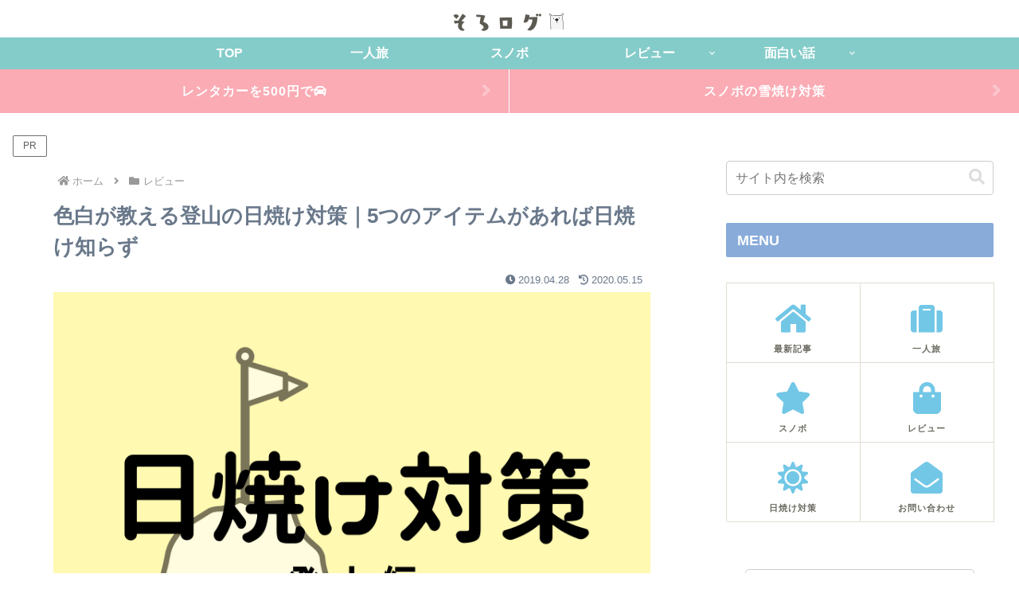

--- FILE ---
content_type: text/html; charset=utf-8
request_url: https://www.google.com/recaptcha/api2/aframe
body_size: 268
content:
<!DOCTYPE HTML><html><head><meta http-equiv="content-type" content="text/html; charset=UTF-8"></head><body><script nonce="jlX8ooUB8Hj-GZ_PNWHimA">/** Anti-fraud and anti-abuse applications only. See google.com/recaptcha */ try{var clients={'sodar':'https://pagead2.googlesyndication.com/pagead/sodar?'};window.addEventListener("message",function(a){try{if(a.source===window.parent){var b=JSON.parse(a.data);var c=clients[b['id']];if(c){var d=document.createElement('img');d.src=c+b['params']+'&rc='+(localStorage.getItem("rc::a")?sessionStorage.getItem("rc::b"):"");window.document.body.appendChild(d);sessionStorage.setItem("rc::e",parseInt(sessionStorage.getItem("rc::e")||0)+1);localStorage.setItem("rc::h",'1765287555494');}}}catch(b){}});window.parent.postMessage("_grecaptcha_ready", "*");}catch(b){}</script></body></html>

--- FILE ---
content_type: application/javascript
request_url: https://ad.jp.ap.valuecommerce.com/servlet/jsbanner?sid=3405710&pid=886736646
body_size: 921
content:
if(typeof(__vc_paramstr) === "undefined"){__vc_paramstr = "";}if(!__vc_paramstr && location.ancestorOrigins){__vc_dlist = location.ancestorOrigins;__vc_srcurl = "&_su="+encodeURIComponent(document.URL);__vc_dlarr = [];__vc_paramstr = "";for ( var i=0, l=__vc_dlist.length; l>i; i++ ) {__vc_dlarr.push(__vc_dlist[i]);}__vc_paramstr = "&_su="+encodeURIComponent(document.URL);if (__vc_dlarr.length){__vc_paramstr = __vc_paramstr + "&_dl=" + encodeURIComponent(__vc_dlarr.join(','));}}document.write("<A TARGET='_top' HREF='//ck.jp.ap.valuecommerce.com/servlet/referral?va=2419167&sid=3405710&pid=886736646&vcid=umRpNlNivEMzHhWQ4ILfNNww3XmVO9sEQ0GrRmdTEzILQ8Jabt_95Q&vcpub=0.890170"+__vc_paramstr+"' rel='nofollow'><IMG BORDER=0 SRC='//i.imgvc.com/vc/images/00/24/e9/df.jpeg'></A>");